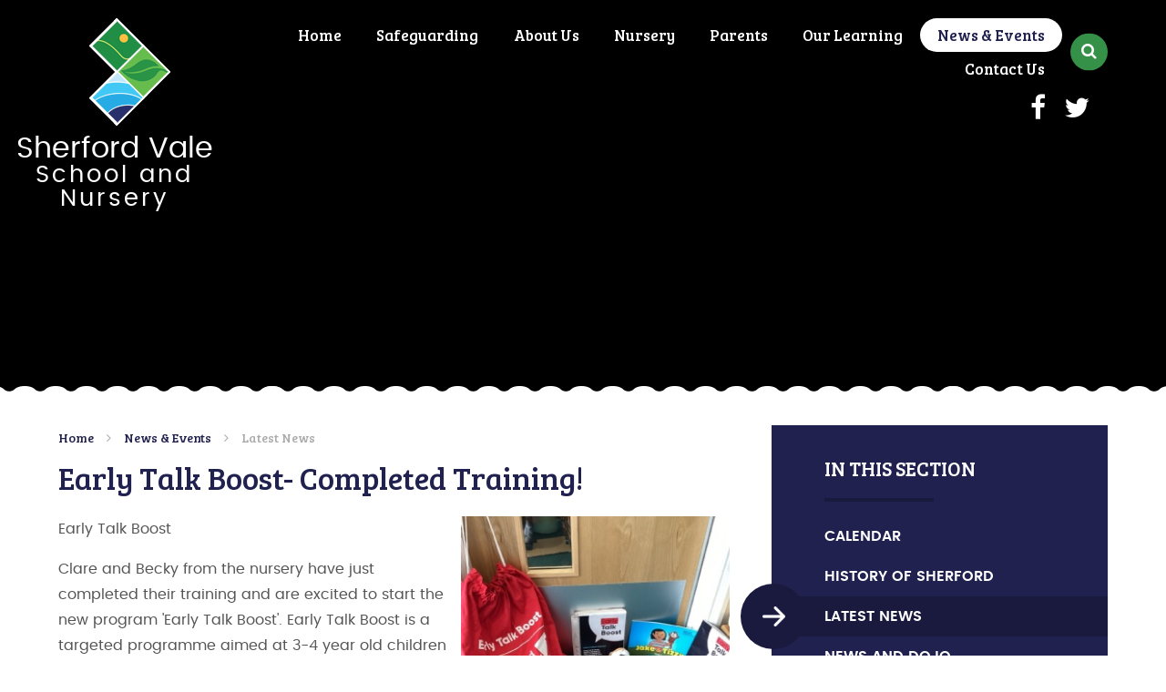

--- FILE ---
content_type: text/html
request_url: https://www.sherfordvaleschool.co.uk/news/?pid=3&nid=1&storyid=358
body_size: 52206
content:

<!DOCTYPE html>
<!--[if IE 7]><html class="no-ios no-js lte-ie9 lte-ie8 lte-ie7" lang="en" xml:lang="en"><![endif]-->
<!--[if IE 8]><html class="no-ios no-js lte-ie9 lte-ie8"  lang="en" xml:lang="en"><![endif]-->
<!--[if IE 9]><html class="no-ios no-js lte-ie9"  lang="en" xml:lang="en"><![endif]-->
<!--[if !IE]><!--> <html class="no-ios no-js"  lang="en" xml:lang="en"><!--<![endif]-->
	<head>
		<meta http-equiv="X-UA-Compatible" content="IE=edge" />
		<meta http-equiv="content-type" content="text/html; charset=utf-8"/>
		
		<link rel="canonical" href="https://www.sherfordvaleschool.co.uk/news/?pid=3&amp;nid=1&amp;storyid=358">
		<link rel="stylesheet" integrity="sha512-+L4yy6FRcDGbXJ9mPG8MT/3UCDzwR9gPeyFNMCtInsol++5m3bk2bXWKdZjvybmohrAsn3Ua5x8gfLnbE1YkOg==" crossorigin="anonymous" referrerpolicy="no-referrer" media="screen" href="https://cdnjs.cloudflare.com/ajax/libs/font-awesome/4.5.0/css/font-awesome.min.css?cache=260112">
<!--[if IE 7]><link rel="stylesheet" media="screen" href="https://cdn.juniperwebsites.co.uk/_includes/font-awesome/4.2.0/css/font-awesome-ie7.min.css?cache=v4.6.56.3">
<![endif]-->
		<title>Sherford Vale School and Nursery - Early Talk Boost- Completed Training!</title>
		
<!--[if IE]>
<script>
console = {log:function(){return;}};
</script>
<![endif]-->

<script>
	var boolItemEditDisabled;
	var boolLanguageMode, boolLanguageEditOriginal;
	var boolViewingConnect;
	var boolConnectDashboard;
	var displayRegions = [];
	var intNewFileCount = 0;
	strItemType = "news story";
	strSubItemType = "News Story";

	var featureSupport = {
		tagging: false,
		eventTagging: false
	};
	var boolLoggedIn = false;
boolAdminMode = false;
	var boolSuperUser = false;
strCookieBarStyle = 'bar';
	intParentPageID = "3";
	intCurrentItemID = 358;
	intCurrentCatID = 1;
boolIsHomePage = false;
	boolItemEditDisabled = true;
	boolLanguageEditOriginal=true;
	strCurrentLanguage='en-gb';	strFileAttachmentsUploadLocation = 'bottom';	boolViewingConnect = false;	boolConnectDashboard = false;	var objEditorComponentList = {};

</script>

<script src="https://cdn.juniperwebsites.co.uk/admin/_includes/js/mutation_events.min.js?cache=v4.6.56.3"></script>
<script src="https://cdn.juniperwebsites.co.uk/admin/_includes/js/jquery/jquery.js?cache=v4.6.56.3"></script>
<script src="https://cdn.juniperwebsites.co.uk/admin/_includes/js/jquery/jquery.prefilter.js?cache=v4.6.56.3"></script>
<script src="https://cdn.juniperwebsites.co.uk/admin/_includes/js/jquery/jquery.query.js?cache=v4.6.56.3"></script>
<script src="https://cdn.juniperwebsites.co.uk/admin/_includes/js/jquery/js.cookie.js?cache=v4.6.56.3"></script>
<script src="/_includes/editor/template-javascript.asp?cache=260112"></script>
<script src="/admin/_includes/js/functions/minified/functions.login.new.asp?cache=260112"></script>

  <script>

  </script>
<link href="https://www.sherfordvaleschool.co.uk/feeds/news.asp?nid=1&amp;pid=358&lang=en" rel="alternate" type="application/rss+xml" title="Sherford Vale School and Nursery - News Feed"><link href="https://www.sherfordvaleschool.co.uk/feeds/comments.asp?title=Early Talk Boost- Completed Training!&amp;storyid=358&amp;nid=1&amp;item=news&amp;pid=3&lang=en" rel="alternate" type="application/rss+xml" title="Sherford Vale School and Nursery - Early Talk Boost- Completed Training! - Blog Post Comments"><link rel="stylesheet" media="screen" href="/_site/css/main.css?cache=260112">


	<meta name="mobile-web-app-capable" content="yes">
	<meta name="apple-mobile-web-app-capable" content="yes">
	<meta name="viewport" content="width=device-width, initial-scale=1, minimum-scale=1, maximum-scale=1">

	<link rel="author" href="/humans.txt">
	<link rel="icon" href="/_site/images/favicons/favicon.ico">
	<link rel="apple-touch-icon" href="/_site/images/favicons/favicon.png">
	<link href='https://fonts.googleapis.com/css?family=Open+Sans:400,400italic,700,700italic' rel='stylesheet' type='text/css'>


	<link rel="stylesheet" href="/_site/css/print.css" type="text/css" media="print">

	<script type="text/javascript">
	var iOS = ( navigator.userAgent.match(/(iPad|iPhone|iPod)/g) ? true : false );
	if (iOS) { $('html').removeClass('no-ios').addClass('ios'); }
	</script>
<link rel="stylesheet" media="screen" href="https://cdn.juniperwebsites.co.uk/_includes/css/content-blocks.css?cache=v4.6.56.3">
<link rel="stylesheet" media="screen" href="/_includes/css/cookie-colour.asp?cache=260112">
<link rel="stylesheet" media="screen" href="https://cdn.juniperwebsites.co.uk/_includes/css/cookies.css?cache=v4.6.56.3">
<link rel="stylesheet" media="screen" href="https://cdn.juniperwebsites.co.uk/_includes/css/cookies.advanced.css?cache=v4.6.56.3">
<link rel="stylesheet" media="screen" href="/_site/css/news.css?cache=260112">
<link rel="stylesheet" media="screen" href="https://cdn.juniperwebsites.co.uk/_includes/css/overlord.css?cache=v4.6.56.3">
<link rel="stylesheet" media="screen" href="https://cdn.juniperwebsites.co.uk/_includes/css/templates.css?cache=v4.6.56.3">
<link rel="stylesheet" media="screen" href="/_site/css/attachments.css?cache=260112">
<link rel="stylesheet" media="screen" href="/_site/css/templates.css?cache=260112">
<style>#print_me { display: none;}</style><script src="https://cdn.juniperwebsites.co.uk/admin/_includes/js/modernizr.js?cache=v4.6.56.3"></script>
<script integrity="sha256-oTyWrNiP6Qftu4vs2g0RPCKr3g1a6QTlITNgoebxRc4=" crossorigin="anonymous" referrerpolicy="no-referrer" src="https://code.jquery.com/ui/1.10.4/jquery-ui.min.js?cache=260112"></script>
<script src="https://cdn.juniperwebsites.co.uk/admin/_includes/js/jquery/jquery.ui.timepicker.min.js?cache=v4.6.56.3"></script>
<link rel="stylesheet" media="screen" href="https://cdn.juniperwebsites.co.uk/admin/_includes/css/jquery.ui.timepicker.css?cache=v4.6.56.3">
<script src="https://cdn.juniperwebsites.co.uk/admin/_includes/js/jquery/jquery-ui.touch-punch.min.js?cache=v4.6.56.3"></script>
<link rel="stylesheet" media="screen" href="https://cdn.juniperwebsites.co.uk/admin/_includes/css/jquery-ui.css?cache=v4.6.56.3">
<script src="https://cdn.juniperwebsites.co.uk/_includes/js/swfobject.js?cache=v4.6.56.3"></script>

        <meta property="og:site_name" content="Sherford Vale School and Nursery" />
        <meta property="og:title" content="Early Talk Boost- Completed Training!" />
        <meta property="og:image" content="https://www.sherfordvaleschool.co.uk/_site/data/images/news/358/Early%20Talk%20Boost%20.jpeg" />
        <meta property="og:type" content="website" />
        <meta property="twitter:card" content="summary" />
</head>


    <body>


<div id="print_me"></div>
<div class="mason mason--inner">

	<section class="access">
		<a class="access__anchor" name="header"></a>
		<a class="access__link" href="#content">Skip to content &darr;</a>
	</section>
	
	<header class="header">
		<div class="header__title">
			<a href="/" class="header__link">
				<img src="/_site/images/design/logo.png" alt="Sherford Vale School and Nursery"/>
			</a>
			<h1>Sherford Vale<span>School and Nursery</span></h1>
		</div>
		<button class="menu__btn" data-toggle=".mason--menu">			
            <span class="menu__btn__text menu__btn__text--open">Menu</span>
            <span class="menu__btn__text menu__btn__text--close">Close</span>	
            <div class="menu__btn__icon"></div>		
        </button>
        <section class="menu">
            <nav class="menu__sidebar">
                <ul class="menu__sidebar__list"><li class="menu__sidebar__list__item menu__sidebar__list__item--page_1"><a class="menu__sidebar__list__item__link" id="page_1" href="/"><span>Home</span></a><button class="menu__sidebar__list__item__button" data-tab=".menu__sidebar__list__item--page_1--expand"><i class="menu__sidebar__list__item__button__icon fa fa-angle-down"></i></button></li><li class="menu__sidebar__list__item menu__sidebar__list__item--page_14 menu__sidebar__list__item--subitems"><a class="menu__sidebar__list__item__link" id="page_14" href="/page/?title=Safeguarding&amp;pid=14"><span>Safeguarding</span></a><button class="menu__sidebar__list__item__button" data-tab=".menu__sidebar__list__item--page_14--expand"><i class="menu__sidebar__list__item__button__icon fa fa-angle-down"></i></button><ul class="menu__sidebar__list__item__sub"><li class="menu__sidebar__list__item menu__sidebar__list__item--page_86"><a class="menu__sidebar__list__item__link" id="page_86" href="/page/?title=Operation+Encompass&amp;pid=86"><span>Operation Encompass</span></a><button class="menu__sidebar__list__item__button" data-tab=".menu__sidebar__list__item--page_86--expand"><i class="menu__sidebar__list__item__button__icon fa fa-angle-down"></i></button></li><li class="menu__sidebar__list__item menu__sidebar__list__item--form_53"><a class="menu__sidebar__list__item__link" id="form_53" href="/form/?pid=14&amp;form=53"><span>Contact the Safeguarding Team</span></a><button class="menu__sidebar__list__item__button" data-tab=".menu__sidebar__list__item--form_53--expand"><i class="menu__sidebar__list__item__button__icon fa fa-angle-down"></i></button></li><li class="menu__sidebar__list__item menu__sidebar__list__item--page_608"><a class="menu__sidebar__list__item__link" id="page_608" href="/page/?title=Concerns+and+awareness&amp;pid=608"><span>Concerns and awareness</span></a><button class="menu__sidebar__list__item__button" data-tab=".menu__sidebar__list__item--page_608--expand"><i class="menu__sidebar__list__item__button__icon fa fa-angle-down"></i></button></li><li class="menu__sidebar__list__item menu__sidebar__list__item--page_609"><a class="menu__sidebar__list__item__link" id="page_609" href="/page/?title=The+DSL+has+been+informed%2C+what+happens+next%3F&amp;pid=609"><span>The DSL has been informed, what happens next?</span></a><button class="menu__sidebar__list__item__button" data-tab=".menu__sidebar__list__item--page_609--expand"><i class="menu__sidebar__list__item__button__icon fa fa-angle-down"></i></button></li><li class="menu__sidebar__list__item menu__sidebar__list__item--page_610"><a class="menu__sidebar__list__item__link" id="page_610" href="/page/?title=Summary&amp;pid=610"><span>Summary</span></a><button class="menu__sidebar__list__item__button" data-tab=".menu__sidebar__list__item--page_610--expand"><i class="menu__sidebar__list__item__button__icon fa fa-angle-down"></i></button></li><li class="menu__sidebar__list__item menu__sidebar__list__item--page_427"><a class="menu__sidebar__list__item__link" id="page_427" href="/page/?title=Early+Help&amp;pid=427"><span>Early Help</span></a><button class="menu__sidebar__list__item__button" data-tab=".menu__sidebar__list__item--page_427--expand"><i class="menu__sidebar__list__item__button__icon fa fa-angle-down"></i></button></li><li class="menu__sidebar__list__item menu__sidebar__list__item--page_420"><a class="menu__sidebar__list__item__link" id="page_420" href="/page/?title=Prevent+Duty&amp;pid=420"><span>Prevent Duty</span></a><button class="menu__sidebar__list__item__button" data-tab=".menu__sidebar__list__item--page_420--expand"><i class="menu__sidebar__list__item__button__icon fa fa-angle-down"></i></button></li><li class="menu__sidebar__list__item menu__sidebar__list__item--page_611"><a class="menu__sidebar__list__item__link" id="page_611" href="/page/?title=Parent+E%2DSafety+Guides&amp;pid=611"><span>Parent E-Safety Guides</span></a><button class="menu__sidebar__list__item__button" data-tab=".menu__sidebar__list__item--page_611--expand"><i class="menu__sidebar__list__item__button__icon fa fa-angle-down"></i></button></li><li class="menu__sidebar__list__item menu__sidebar__list__item--page_415"><a class="menu__sidebar__list__item__link" id="page_415" href="/page/?title=E%2DSafety&amp;pid=415"><span>E-Safety</span></a><button class="menu__sidebar__list__item__button" data-tab=".menu__sidebar__list__item--page_415--expand"><i class="menu__sidebar__list__item__button__icon fa fa-angle-down"></i></button></li><li class="menu__sidebar__list__item menu__sidebar__list__item--page_782"><a class="menu__sidebar__list__item__link" id="page_782" href="/page/?title=Anti%2DBullying+Strategy&amp;pid=782"><span>Anti-Bullying Strategy</span></a><button class="menu__sidebar__list__item__button" data-tab=".menu__sidebar__list__item--page_782--expand"><i class="menu__sidebar__list__item__button__icon fa fa-angle-down"></i></button></li></ul></li><li class="menu__sidebar__list__item menu__sidebar__list__item--page_6 menu__sidebar__list__item--subitems"><a class="menu__sidebar__list__item__link" id="page_6" href="/page/?title=About+Us&amp;pid=6"><span>About Us</span></a><button class="menu__sidebar__list__item__button" data-tab=".menu__sidebar__list__item--page_6--expand"><i class="menu__sidebar__list__item__button__icon fa fa-angle-down"></i></button><ul class="menu__sidebar__list__item__sub"><li class="menu__sidebar__list__item menu__sidebar__list__item--page_8"><a class="menu__sidebar__list__item__link" id="page_8" href="/page/?title=Admissions&amp;pid=8"><span>Admissions</span></a><button class="menu__sidebar__list__item__button" data-tab=".menu__sidebar__list__item--page_8--expand"><i class="menu__sidebar__list__item__button__icon fa fa-angle-down"></i></button></li><li class="menu__sidebar__list__item menu__sidebar__list__item--page_7"><a class="menu__sidebar__list__item__link" id="page_7" href="/page/?title=Aims+and+Vision&amp;pid=7"><span>Aims and Vision</span></a><button class="menu__sidebar__list__item__button" data-tab=".menu__sidebar__list__item--page_7--expand"><i class="menu__sidebar__list__item__button__icon fa fa-angle-down"></i></button></li><li class="menu__sidebar__list__item menu__sidebar__list__item--page_387"><a class="menu__sidebar__list__item__link" id="page_387" href="/page/?title=COVID&amp;pid=387"><span>COVID</span></a><button class="menu__sidebar__list__item__button" data-tab=".menu__sidebar__list__item--page_387--expand"><i class="menu__sidebar__list__item__button__icon fa fa-angle-down"></i></button></li><li class="menu__sidebar__list__item menu__sidebar__list__item--page_418"><a class="menu__sidebar__list__item__link" id="page_418" href="/page/?title=First+Aid+and+Medication&amp;pid=418"><span>First Aid and Medication</span></a><button class="menu__sidebar__list__item__button" data-tab=".menu__sidebar__list__item--page_418--expand"><i class="menu__sidebar__list__item__button__icon fa fa-angle-down"></i></button></li><li class="menu__sidebar__list__item menu__sidebar__list__item--linked_content_3"><a class="menu__sidebar__list__item__link" id="linked_content_3" href="/content/?pid=6&amp;contentid=3"><span>Governance</span></a><button class="menu__sidebar__list__item__button" data-tab=".menu__sidebar__list__item--linked_content_3--expand"><i class="menu__sidebar__list__item__button__icon fa fa-angle-down"></i></button></li><li class="menu__sidebar__list__item menu__sidebar__list__item--page_414"><a class="menu__sidebar__list__item__link" id="page_414" href="/page/?title=Mental+Health+%26amp%3B+Well%2Dbeing&amp;pid=414"><span>Mental Health &amp; Well-being</span></a><button class="menu__sidebar__list__item__button" data-tab=".menu__sidebar__list__item--page_414--expand"><i class="menu__sidebar__list__item__button__icon fa fa-angle-down"></i></button></li><li class="menu__sidebar__list__item menu__sidebar__list__item--page_21"><a class="menu__sidebar__list__item__link" id="page_21" href="/page/?title=Ofsted&amp;pid=21"><span>Ofsted</span></a><button class="menu__sidebar__list__item__button" data-tab=".menu__sidebar__list__item--page_21--expand"><i class="menu__sidebar__list__item__button__icon fa fa-angle-down"></i></button></li><li class="menu__sidebar__list__item menu__sidebar__list__item--page_74"><a class="menu__sidebar__list__item__link" id="page_74" href="/page/?title=Policies&amp;pid=74"><span>Policies</span></a><button class="menu__sidebar__list__item__button" data-tab=".menu__sidebar__list__item--page_74--expand"><i class="menu__sidebar__list__item__button__icon fa fa-angle-down"></i></button></li><li class="menu__sidebar__list__item menu__sidebar__list__item--page_44"><a class="menu__sidebar__list__item__link" id="page_44" href="/page/?title=Pupil+Premium&amp;pid=44"><span>Pupil Premium</span></a><button class="menu__sidebar__list__item__button" data-tab=".menu__sidebar__list__item--page_44--expand"><i class="menu__sidebar__list__item__button__icon fa fa-angle-down"></i></button></li><li class="menu__sidebar__list__item menu__sidebar__list__item--page_17"><a class="menu__sidebar__list__item__link" id="page_17" href="/page/?title=School+Data&amp;pid=17"><span>School Data</span></a><button class="menu__sidebar__list__item__button" data-tab=".menu__sidebar__list__item--page_17--expand"><i class="menu__sidebar__list__item__button__icon fa fa-angle-down"></i></button></li><li class="menu__sidebar__list__item menu__sidebar__list__item--page_661"><a class="menu__sidebar__list__item__link" id="page_661" href="/page/?title=School+Development+Plan%2F100+Day+Plan&amp;pid=661"><span>School Development Plan/100 Day Plan</span></a><button class="menu__sidebar__list__item__button" data-tab=".menu__sidebar__list__item--page_661--expand"><i class="menu__sidebar__list__item__button__icon fa fa-angle-down"></i></button></li><li class="menu__sidebar__list__item menu__sidebar__list__item--page_16"><a class="menu__sidebar__list__item__link" id="page_16" href="/page/?title=Special+Educational+Needs+and+Disabilities&amp;pid=16"><span>Special Educational Needs and Disabilities</span></a><button class="menu__sidebar__list__item__button" data-tab=".menu__sidebar__list__item--page_16--expand"><i class="menu__sidebar__list__item__button__icon fa fa-angle-down"></i></button></li><li class="menu__sidebar__list__item menu__sidebar__list__item--page_15"><a class="menu__sidebar__list__item__link" id="page_15" href="/page/?title=Sports+Funding&amp;pid=15"><span>Sports Funding</span></a><button class="menu__sidebar__list__item__button" data-tab=".menu__sidebar__list__item--page_15--expand"><i class="menu__sidebar__list__item__button__icon fa fa-angle-down"></i></button></li><li class="menu__sidebar__list__item menu__sidebar__list__item--page_13"><a class="menu__sidebar__list__item__link" id="page_13" href="/page/?title=Staff&amp;pid=13"><span>Staff</span></a><button class="menu__sidebar__list__item__button" data-tab=".menu__sidebar__list__item--page_13--expand"><i class="menu__sidebar__list__item__button__icon fa fa-angle-down"></i></button></li><li class="menu__sidebar__list__item menu__sidebar__list__item--page_52"><a class="menu__sidebar__list__item__link" id="page_52" href="/page/?title=Term+Dates&amp;pid=52"><span>Term Dates</span></a><button class="menu__sidebar__list__item__button" data-tab=".menu__sidebar__list__item--page_52--expand"><i class="menu__sidebar__list__item__button__icon fa fa-angle-down"></i></button></li></ul></li><li class="menu__sidebar__list__item menu__sidebar__list__item--page_9 menu__sidebar__list__item--subitems"><a class="menu__sidebar__list__item__link" id="page_9" href="/page/?title=Nursery&amp;pid=9"><span>Nursery</span></a><button class="menu__sidebar__list__item__button" data-tab=".menu__sidebar__list__item--page_9--expand"><i class="menu__sidebar__list__item__button__icon fa fa-angle-down"></i></button><ul class="menu__sidebar__list__item__sub"><li class="menu__sidebar__list__item menu__sidebar__list__item--page_63"><a class="menu__sidebar__list__item__link" id="page_63" href="/page/?title=Apply+for+a+nursery+place&amp;pid=63"><span>Apply for a nursery place</span></a><button class="menu__sidebar__list__item__button" data-tab=".menu__sidebar__list__item--page_63--expand"><i class="menu__sidebar__list__item__button__icon fa fa-angle-down"></i></button></li><li class="menu__sidebar__list__item menu__sidebar__list__item--photo_gallery_1015"><a class="menu__sidebar__list__item__link" id="photo_gallery_1015" href="/gallery/?pid=9&amp;gcatid=1015"><span>Nursery gallery</span></a><button class="menu__sidebar__list__item__button" data-tab=".menu__sidebar__list__item--photo_gallery_1015--expand"><i class="menu__sidebar__list__item__button__icon fa fa-angle-down"></i></button></li></ul></li><li class="menu__sidebar__list__item menu__sidebar__list__item--page_11 menu__sidebar__list__item--subitems"><a class="menu__sidebar__list__item__link" id="page_11" href="/page/?title=Parents&amp;pid=11"><span>Parents</span></a><button class="menu__sidebar__list__item__button" data-tab=".menu__sidebar__list__item--page_11--expand"><i class="menu__sidebar__list__item__button__icon fa fa-angle-down"></i></button><ul class="menu__sidebar__list__item__sub"><li class="menu__sidebar__list__item menu__sidebar__list__item--page_90"><a class="menu__sidebar__list__item__link" id="page_90" href="/page/?title=Attendance+%2F+Absence&amp;pid=90"><span>Attendance / Absence</span></a><button class="menu__sidebar__list__item__button" data-tab=".menu__sidebar__list__item--page_90--expand"><i class="menu__sidebar__list__item__button__icon fa fa-angle-down"></i></button></li><li class="menu__sidebar__list__item menu__sidebar__list__item--page_207"><a class="menu__sidebar__list__item__link" id="page_207" href="/page/?title=Awards+and+Celebrations&amp;pid=207"><span>Awards and Celebrations</span></a><button class="menu__sidebar__list__item__button" data-tab=".menu__sidebar__list__item--page_207--expand"><i class="menu__sidebar__list__item__button__icon fa fa-angle-down"></i></button></li><li class="menu__sidebar__list__item menu__sidebar__list__item--page_38"><a class="menu__sidebar__list__item__link" id="page_38" href="/page/?title=Breakfast+and+After+School+Club&amp;pid=38"><span>Breakfast and After School Club</span></a><button class="menu__sidebar__list__item__button" data-tab=".menu__sidebar__list__item--page_38--expand"><i class="menu__sidebar__list__item__button__icon fa fa-angle-down"></i></button></li><li class="menu__sidebar__list__item menu__sidebar__list__item--page_91"><a class="menu__sidebar__list__item__link" id="page_91" href="/page/?title=Extra+Curricular+After+%2D+School+Clubs&amp;pid=91"><span>Extra Curricular After - School Clubs</span></a><button class="menu__sidebar__list__item__button" data-tab=".menu__sidebar__list__item--page_91--expand"><i class="menu__sidebar__list__item__button__icon fa fa-angle-down"></i></button></li><li class="menu__sidebar__list__item menu__sidebar__list__item--page_703"><a class="menu__sidebar__list__item__link" id="page_703" href="/page/?title=Family+Support+Advisor&amp;pid=703"><span>Family Support Advisor</span></a><button class="menu__sidebar__list__item__button" data-tab=".menu__sidebar__list__item--page_703--expand"><i class="menu__sidebar__list__item__button__icon fa fa-angle-down"></i></button></li><li class="menu__sidebar__list__item menu__sidebar__list__item--page_36"><a class="menu__sidebar__list__item__link" id="page_36" href="/page/?title=Food+in+school+and+School+Menu&amp;pid=36"><span>Food in school and School Menu</span></a><button class="menu__sidebar__list__item__button" data-tab=".menu__sidebar__list__item--page_36--expand"><i class="menu__sidebar__list__item__button__icon fa fa-angle-down"></i></button></li><li class="menu__sidebar__list__item menu__sidebar__list__item--page_77"><a class="menu__sidebar__list__item__link" id="page_77" href="/page/?title=Forms&amp;pid=77"><span>Forms</span></a><button class="menu__sidebar__list__item__button" data-tab=".menu__sidebar__list__item--page_77--expand"><i class="menu__sidebar__list__item__button__icon fa fa-angle-down"></i></button></li><li class="menu__sidebar__list__item menu__sidebar__list__item--page_40"><a class="menu__sidebar__list__item__link" id="page_40" href="/page/?title=Friends+of+Sherford+Vale+%28Parent+Teacher+Association%29&amp;pid=40"><span>Friends of Sherford Vale (Parent Teacher Association)</span></a><button class="menu__sidebar__list__item__button" data-tab=".menu__sidebar__list__item--page_40--expand"><i class="menu__sidebar__list__item__button__icon fa fa-angle-down"></i></button></li><li class="menu__sidebar__list__item menu__sidebar__list__item--page_424"><a class="menu__sidebar__list__item__link" id="page_424" href="/page/?title=Parent+Partnership&amp;pid=424"><span>Parent Partnership</span></a><button class="menu__sidebar__list__item__button" data-tab=".menu__sidebar__list__item--page_424--expand"><i class="menu__sidebar__list__item__button__icon fa fa-angle-down"></i></button></li><li class="menu__sidebar__list__item menu__sidebar__list__item--page_37"><a class="menu__sidebar__list__item__link" id="page_37" href="/page/?title=School+Uniform&amp;pid=37"><span>School Uniform</span></a><button class="menu__sidebar__list__item__button" data-tab=".menu__sidebar__list__item--page_37--expand"><i class="menu__sidebar__list__item__button__icon fa fa-angle-down"></i></button></li><li class="menu__sidebar__list__item menu__sidebar__list__item--page_423"><a class="menu__sidebar__list__item__link" id="page_423" href="/page/?title=Snow+%26amp%3B+Adverse+Weather&amp;pid=423"><span>Snow &amp; Adverse Weather</span></a><button class="menu__sidebar__list__item__button" data-tab=".menu__sidebar__list__item--page_423--expand"><i class="menu__sidebar__list__item__button__icon fa fa-angle-down"></i></button></li><li class="menu__sidebar__list__item menu__sidebar__list__item--page_801"><a class="menu__sidebar__list__item__link" id="page_801" href="/page/?title=Free+KS2+learning+and+11%2B+preparation&amp;pid=801"><span>Free KS2 learning and 11+ preparation</span></a><button class="menu__sidebar__list__item__button" data-tab=".menu__sidebar__list__item--page_801--expand"><i class="menu__sidebar__list__item__button__icon fa fa-angle-down"></i></button></li><li class="menu__sidebar__list__item menu__sidebar__list__item--page_726"><a class="menu__sidebar__list__item__link" id="page_726" href="/page/?title=Guidance+for+Parents+taking+Photos+or+Videos&amp;pid=726"><span>Guidance for Parents taking Photos or Videos</span></a><button class="menu__sidebar__list__item__button" data-tab=".menu__sidebar__list__item--page_726--expand"><i class="menu__sidebar__list__item__button__icon fa fa-angle-down"></i></button></li><li class="menu__sidebar__list__item menu__sidebar__list__item--page_764"><a class="menu__sidebar__list__item__link" id="page_764" href="/page/?title=Mistaken+Advice+on+Nits%21&amp;pid=764"><span>Mistaken Advice on Nits!</span></a><button class="menu__sidebar__list__item__button" data-tab=".menu__sidebar__list__item--page_764--expand"><i class="menu__sidebar__list__item__button__icon fa fa-angle-down"></i></button></li></ul></li><li class="menu__sidebar__list__item menu__sidebar__list__item--page_10 menu__sidebar__list__item--subitems"><a class="menu__sidebar__list__item__link" id="page_10" href="/page/?title=Our+Learning&amp;pid=10"><span>Our Learning</span></a><button class="menu__sidebar__list__item__button" data-tab=".menu__sidebar__list__item--page_10--expand"><i class="menu__sidebar__list__item__button__icon fa fa-angle-down"></i></button><ul class="menu__sidebar__list__item__sub"><li class="menu__sidebar__list__item menu__sidebar__list__item--page_80"><a class="menu__sidebar__list__item__link" id="page_80" href="/page/?title=Our+Class+Pages&amp;pid=80"><span>Our Class Pages</span></a><button class="menu__sidebar__list__item__button" data-tab=".menu__sidebar__list__item--page_80--expand"><i class="menu__sidebar__list__item__button__icon fa fa-angle-down"></i></button></li><li class="menu__sidebar__list__item menu__sidebar__list__item--page_641"><a class="menu__sidebar__list__item__link" id="page_641" href="/page/?title=Curriculum&amp;pid=641"><span>Curriculum</span></a><button class="menu__sidebar__list__item__button" data-tab=".menu__sidebar__list__item--page_641--expand"><i class="menu__sidebar__list__item__button__icon fa fa-angle-down"></i></button></li><li class="menu__sidebar__list__item menu__sidebar__list__item--page_800"><a class="menu__sidebar__list__item__link" id="page_800" href="/page/?title=Free+11%2B+prep+and+KS2+learning&amp;pid=800"><span>Free 11+ prep and KS2 learning</span></a><button class="menu__sidebar__list__item__button" data-tab=".menu__sidebar__list__item--page_800--expand"><i class="menu__sidebar__list__item__button__icon fa fa-angle-down"></i></button></li><li class="menu__sidebar__list__item menu__sidebar__list__item--page_643"><a class="menu__sidebar__list__item__link" id="page_643" href="/page/?title=Pupil+Ambassadors&amp;pid=643"><span>Pupil Ambassadors</span></a><button class="menu__sidebar__list__item__button" data-tab=".menu__sidebar__list__item--page_643--expand"><i class="menu__sidebar__list__item__button__icon fa fa-angle-down"></i></button></li><li class="menu__sidebar__list__item menu__sidebar__list__item--photo_gallery_1099"><a class="menu__sidebar__list__item__link" id="photo_gallery_1099" href="/gallery/?pid=10&amp;gcatid=1099"><span>Whole School Gallery</span></a><button class="menu__sidebar__list__item__button" data-tab=".menu__sidebar__list__item--photo_gallery_1099--expand"><i class="menu__sidebar__list__item__button__icon fa fa-angle-down"></i></button></li></ul></li><li class="menu__sidebar__list__item menu__sidebar__list__item--page_3 menu__sidebar__list__item--subitems menu__sidebar__list__item--selected"><a class="menu__sidebar__list__item__link" id="page_3" href="/page/?title=News+%26amp%3B+Events&amp;pid=3"><span>News &amp; Events</span></a><button class="menu__sidebar__list__item__button" data-tab=".menu__sidebar__list__item--page_3--expand"><i class="menu__sidebar__list__item__button__icon fa fa-angle-down"></i></button><ul class="menu__sidebar__list__item__sub"><li class="menu__sidebar__list__item menu__sidebar__list__item--url_1"><a class="menu__sidebar__list__item__link" id="url_1" href="/calendar/?calid=1,2,3,4,5&amp;pid=3&amp;viewid=1"><span>Calendar</span></a><button class="menu__sidebar__list__item__button" data-tab=".menu__sidebar__list__item--url_1--expand"><i class="menu__sidebar__list__item__button__icon fa fa-angle-down"></i></button></li><li class="menu__sidebar__list__item menu__sidebar__list__item--page_267"><a class="menu__sidebar__list__item__link" id="page_267" href="/page/?title=History+of+Sherford&amp;pid=267"><span>History of Sherford</span></a><button class="menu__sidebar__list__item__button" data-tab=".menu__sidebar__list__item--page_267--expand"><i class="menu__sidebar__list__item__button__icon fa fa-angle-down"></i></button></li><li class="menu__sidebar__list__item menu__sidebar__list__item--news_category_1 menu__sidebar__list__item--selected"><a class="menu__sidebar__list__item__link" id="news_category_1" href="/news/?pid=3&amp;nid=1"><span>Latest News</span></a><button class="menu__sidebar__list__item__button" data-tab=".menu__sidebar__list__item--news_category_1--expand"><i class="menu__sidebar__list__item__button__icon fa fa-angle-down"></i></button></li><li class="menu__sidebar__list__item menu__sidebar__list__item--page_78"><a class="menu__sidebar__list__item__link" id="page_78" href="/page/?title=News+and+Dojo&amp;pid=78"><span>News and Dojo</span></a><button class="menu__sidebar__list__item__button" data-tab=".menu__sidebar__list__item--page_78--expand"><i class="menu__sidebar__list__item__button__icon fa fa-angle-down"></i></button></li><li class="menu__sidebar__list__item menu__sidebar__list__item--news_category_11"><a class="menu__sidebar__list__item__link" id="news_category_11" href="/news/?pid=3&amp;nid=11"><span>Vacancies</span></a><button class="menu__sidebar__list__item__button" data-tab=".menu__sidebar__list__item--news_category_11--expand"><i class="menu__sidebar__list__item__button__icon fa fa-angle-down"></i></button></li></ul></li><li class="menu__sidebar__list__item menu__sidebar__list__item--page_2"><a class="menu__sidebar__list__item__link" id="page_2" href="/page/?title=Contact+Us&amp;pid=2"><span>Contact Us</span></a><button class="menu__sidebar__list__item__button" data-tab=".menu__sidebar__list__item--page_2--expand"><i class="menu__sidebar__list__item__button__icon fa fa-angle-down"></i></button></li></ul>
                <div class="menu__search">
                    <a href="#" class="menu__search__toggle"><i class="fa fa-search"></i></a>
                    <form class="menu__search__form" method="post" action="/search/default.asp?pid=0">
                        <input class="menu__search__input" type="text" name="searchValue" placeholder="Search...">
                        <button class="menu__search__submit" name="Search" id="searchWeb"><i class="fa fa-search"></i></button>
                    </form>
                </div>
		
				<div class="social_media_icons"><a href="https://www.facebook.com/Sherford-Vale-School-871450353024326" target="_blank"><i class="fa fa-facebook"></i></a><a href="https://twitter.com/SherfordVale" target="_blank"><i class="fa fa-twitter"></i></a></di>
				
            </nav>
        </section>
	</header>

	

	<section class="hero">

		<ul class="hero__slideshow" data-parallax="top: 0.4px;"><li class="hero__slideshow__item"><img src="/_site/data/files/images/slideshow/1ADB5F2D462274E95D2FC6FC0757D8BA.jpg" data-fill=".hero__slideshow" /></li><li class="hero__slideshow__item"><img src="/_site/data/files/images/slideshow/4682645D589D321BB5B45A2DDC04B228.jpg" data-fill=".hero__slideshow" /></li><li class="hero__slideshow__item"><img src="/_site/data/files/images/slideshow/51A8D4CD875E1AC2882D4E213A04A0C5.jpg" data-fill=".hero__slideshow" /></li><li class="hero__slideshow__item"><img src="/_site/data/files/images/slideshow/51B02102B4D6EF81E07F841EF436B5CE.jpg" data-fill=".hero__slideshow" /></li><li class="hero__slideshow__item"><img src="/_site/data/files/images/slideshow/5B95F15E4D99963A25FE204FB127BF61.jpg" data-fill=".hero__slideshow" /></li><li class="hero__slideshow__item"><img src="/_site/data/files/images/slideshow/88C7DF85D8F439EA6160FD23B5209645.jpg" data-fill=".hero__slideshow" /></li><li class="hero__slideshow__item"><img src="/_site/data/files/images/slideshow/91D1D9DE42C77C3CFF203455A9E5F719.jpg" data-fill=".hero__slideshow" /></li><li class="hero__slideshow__item"><img src="/_site/data/files/images/slideshow/A678D59075DF663945B34798F663B1FC.JPG" data-fill=".hero__slideshow" /></li><li class="hero__slideshow__item"><img src="/_site/data/files/images/slideshow/C585303C05860880B486E7DC1A02BB82.jpg" data-fill=".hero__slideshow" /></li><li class="hero__slideshow__item"><img src="/_site/data/files/images/slideshow/FC58B772BEB17DC0832D09D7F5919D23.jpg" data-fill=".hero__slideshow" /></li></ul>
		
		<div class="hero__content">
			<h1 class="hero__content__title">Sherford Vale<span>School and Nursery</span></h1>
		</div>

		<div class="hero__border"></div>
		
		

	</section>

    
	<main class="main">
	    <div class="main__inner">
            <div class="content content--news_story"><ul class="content__path"><li class="content__path__item content__path__item--page_1"><a class="content__path__item__link" id="page_1" href="/">Home</a><span class="content__path__item__sep"><i class="fa fa-angle-right"></i></span></li><li class="content__path__item content__path__item--page_3 content__path__item--selected"><a class="content__path__item__link" id="page_3" href="/page/?title=News+%26amp%3B+Events&amp;pid=3">News &amp; Events</a><span class="content__path__item__sep"><i class="fa fa-angle-right"></i></span></li><li class="content__path__item content__path__item--news_category_1 content__path__item--selected"><a class="content__path__item__link" id="news_category_1" href="/news/?pid=3&amp;nid=1">Latest News</a><span class="content__path__item__sep"><i class="fa fa-angle-right"></i></span></li></ul><h1 class="content__title" id="itemTitle">Early Talk Boost- Completed Training!</h1>
                <a class="content__anchor" name="content"></a>
                <div class="content__region"><div class="content__news__img"><img style="width: 100%; height: auto;" src="/_site/data/images/news/358/main-Early Talk Boost .jpeg" alt=""/></div><div class="content__news__intro"><p>Early Talk Boost</p>
</div><div class="content__news__main"><p>Clare and Becky from the nursery have just completed their training and are excited to start the new program &#39;Early Talk Boost&#39;.&nbsp;Early Talk Boost is a targeted programme aimed at 3-4 year old children who need help with talking and understanding words, helping to boost their language skills to narrow the gap between them and their peers.</p>

<p>We have all our resources ready and can&#39;t wait to start the journey next term! Watch this space.</p>

<p>&nbsp;</p>
</div></div><div class="content__share"><ul class="content__share__list"><li class="content__share__list__icon content__share__list__icon--email hex--email"><a href="mailto:?subject=Early%20Talk%20Boost%2D%20Completed%20Training%21&amp;body=http%3A%2F%2Fwww%2Esherfordvaleschool%2Eco%2Euk%2Fnews%2F%3Fpid%3D3%26nid%3D1%26storyid%3D358" target="_blank"><i class="fa fa-envelope-o"></i></a></li><li class="content__share__list__icon content__share__list__icon--facebook hex--facebook"><a href="https://www.facebook.com/sharer.php?u=http%3A%2F%2Fwww%2Esherfordvaleschool%2Eco%2Euk%2Fnews%2F%3Fpid%3D3%26nid%3D1%26storyid%3D358" target="_blank"><i class="fa fa-facebook-square"></i></a></li><li class="content__share__list__icon content__share__list__icon--x hex--x"><a href="https://x.com/intent/post?url=http%3A%2F%2Fwww%2Esherfordvaleschool%2Eco%2Euk%2Fnews%2F%3Fpid%3D3%26nid%3D1%26storyid%3D358" target="_blank"><svg aria-hidden='true' role='img' xmlns='http://www.w3.org/2000/svg' viewBox='0 0 512 512'><path fill='currentColor' d='M389.2 48h70.6L305.6 224.2 487 464H345L233.7 318.6 106.5 464H35.8L200.7 275.5 26.8 48H172.4L272.9 180.9 389.2 48zM364.4 421.8h39.1L151.1 88h-42L364.4 421.8z'/></svg></a></li><li class="content__share__list__icon content__share__list__icon--google hex--google"><a href="https://plus.google.com/share?url=http%3A%2F%2Fwww%2Esherfordvaleschool%2Eco%2Euk%2Fnews%2F%3Fpid%3D3%26nid%3D1%26storyid%3D358" target="_blank"><i class="fa fa-google-plus-square"></i></a></li><li class="content__share__list__icon content__share__list__icon--linkedin hex--linkedin"><a href="https://www.linkedin.com/shareArticle?mini=true&url=http%3A%2F%2Fwww%2Esherfordvaleschool%2Eco%2Euk%2Fnews%2F%3Fpid%3D3%26nid%3D1%26storyid%3D358&title=Early%20Talk%20Boost%2D%20Completed%20Training%21" target="_blank"><i class="fa fa-linkedin-square"></i></a></li></ul>
<script>
	function loadmore(ele, event) {
		event.preventDefault();
		$.ajax({
			url: $(ele).attr('href'),
			dataType: "JSON",

			success: function(data) {
				$('.content__news__list').append(data.newsStories);
				if (data.moreLink) {
					$(ele).replaceWith(data.moreLink.replace(/&amp;/g, '&'));
				} else {
					$(ele).remove();
				}
			}
		});
	}
</script>
                </div>
                			
            </div>

            <nav class="subnav">
                <a class="subnav__anchor" name="subnav"></a>
                <h2 class="subnav__title">In this section</h2>
                <ul class="subnav__list"><li class="subnav__list__item subnav__list__item--url_1"><a class="subnav__list__item__link" id="url_1" href="/calendar/?calid=1,2,3,4,5&amp;pid=3&amp;viewid=1">Calendar</a></li><li class="subnav__list__item subnav__list__item--page_267"><a class="subnav__list__item__link" id="page_267" href="/page/?title=History+of+Sherford&amp;pid=267">History of Sherford</a></li><li class="subnav__list__item subnav__list__item--news_category_1 subnav__list__item--selected"><a class="subnav__list__item__link" id="news_category_1" href="/news/?pid=3&amp;nid=1">Latest News</a></li><li class="subnav__list__item subnav__list__item--page_78"><a class="subnav__list__item__link" id="page_78" href="/page/?title=News+and+Dojo&amp;pid=78">News and Dojo</a></li><li class="subnav__list__item subnav__list__item--news_category_11"><a class="subnav__list__item__link" id="news_category_11" href="/news/?pid=3&amp;nid=11">Vacancies</a></li></ul>
            </nav>
        </div>
	</main>
	
	<footer class="footer">
		<a class="footer__back" data-scroll="#header" href="#header" name="footer"></a>
		<div class="footer__legal">
		    <p>&copy; 2026&nbsp;Sherford Vale School and Nursery</p>
		    <p>School Website Design by <a rel="nofollow" target="_blank" href="https://websites.junipereducation.org/"> e4education</a></p>
		    <p><a href="https://www.sherfordvaleschool.co.uk/accessibility.asp?level=high-vis&amp;item=news_story_358" title="This link will display the current page in high visibility mode, suitable for screen reader software">High Visibility Version</a></p>
		    <p><a href="/sitemap/?pid=0">Sitemap</a></p>
		    <div class="footer__logo">
                <a href="//www.westst.org.uk/" target="_blank">
                    <img src="/_site/images/design/wcs_logo.png" alt="West Country Schools Trust">
					 <div class="social_media_icons"><a href="https://www.facebook.com/Sherford-Vale-School-871450353024326" target="_blank"><i class="fa fa-facebook"></i></a><a href="https://twitter.com/SherfordVale" target="_blank"><i class="fa fa-twitter"></i></a></di>
					
                </a>
            </div>
		</div>
	</footer>
</div>

<!-- JS -->

<script type="text/javascript" src="/_includes/js/mason.js"></script>

<script type="text/javascript" src="/_site/js/jquery.cycle2.min.js"></script> <!-- remove if not used -->
<script type="text/javascript" src="/_site/js/jquery.iosslider.min.js"></script> <!-- remove if not used -->
<script type="text/javascript" src="/_site/js/owl.carousel.min.js"></script>

<script type="text/javascript">

$(document).ready(function() {

	$('ul.hero__slideshow').cycle({
		speed: 1000,
		timeout: 8000,
		slides: '> li.hero__slideshow__item'
	});
    
    // search
    $('.menu__search__toggle').on('click', function(e) {
        e.preventDefault();
        $('.mason').toggleClass('mason--search');
        $(this).children('i').toggleClass('fa-search fa-times');
    });

	// accordion
	 $('.accordion__title').on('click', function(){
		var $this = $(this);
		if ($this.hasClass('open')){
			$this.removeClass('open');
		} else {
			$('.accordion__title').removeClass('open');
			$this.addClass('open');
		}
		$('.accordion__container').slideUp();
		if ($this.hasClass('open')){
			$this.next('.accordion__container').slideDown();
		} else {
			$this.next('.accordion__container').slideUp();
		}
	});
    
    function changeAtPoint(e, offset, change){
	    var top = $(window).scrollTop();
	    var eDist = $(e).offset().top;
	    $('.mason').toggleClass(change, (top >= eDist - offset)); //add a class to the element with the mason class
	}

	$(window).on('scroll', function() {
		
	    changeAtPoint('.main', 350, 'header__fixed');
		
    });
        
    function newsGrouping(item, count, group){
        var li = $(item);
        for(var i = 0; i < li.length; i+=count) {
            li.slice(i, i+count).wrapAll(group).stop();
        }
    }

    function isOnScreen(e, offset) {
	    var viewTop = $(window).scrollTop();
	    var windowHeight = $(window).height();
	    if (((viewTop + windowHeight) - offset) > $(e).offset().top) {
	        $(e).addClass('inview');
	    }
	};
        
    // subnav
        
    $('.subnav__title').on('click', function() {
        $('.subnav__list').slideToggle(500);
    });


	

});

</script>
<!-- Global site tag (gtag.js) - Google Analytics -->
<script async src="https://www.googletagmanager.com/gtag/js?id=UA-116089410-1"></script>
<script>
window.dataLayer = window.dataLayer || [];
function gtag(){dataLayer.push(arguments);}
gtag('js', new Date());

gtag('config', 'UA-116089410-1');
</script>

<!-- /JS -->
<script src="https://cdn.juniperwebsites.co.uk/admin/_includes/js/functions/minified/functions.dialog.js?cache=v4.6.56.3"></script>
<div class="cookie_information cookie_information--bar cookie_information--bottom cookie_information--left cookie_information--active"> <div class="cookie_information__icon_container "> <div class="cookie_information__icon " title="Cookie Settings"><i class="fa fa-exclamation"></i></div> <div class="cookie_information__hex "></div> </div> <div class="cookie_information__inner"> <div class="cookie_information__hex cookie_information__hex--large"></div> <div class="cookie_information__info"> <h1 class="">Cookie Policy</h1> <article>This site uses cookies to store information on your computer. <a href="/privacy-cookies" title="See cookie policy">Click here for more information</a><div class="cookie_information__buttons"><button class="cookie_information__button " data-type="allow" title="Allow" aria-label="Allow">Allow</button><button class="cookie_information__button  " data-type="deny" title="Deny" aria-label="Deny">Deny</button></div></article> </div> <button class="cookie_information__close"><i class="fa fa-times" ria-hidden="true"></i></button> </div></div>

<script>
    var strDialogTitle = 'Cookie Settings',
        strDialogSaveButton = 'Save',
        strDialogRevokeButton = 'Revoke';

    $(document).ready(function(){
        $('.cookie_information__icon, .cookie_information__close').on('click', function() {
            $('.cookie_information').toggleClass('cookie_information--active');
        });

        if ($.cookie.allowed()) {
            $('.cookie_information__icon_container').addClass('cookie_information__icon_container--hidden');
            $('.cookie_information').removeClass('cookie_information--active');
        }

        $(document).on('click', '.cookie_information__button', function() {
            var strType = $(this).data('type');
            if (strType === 'settings') {
                openCookieSettings();
            } else {
                saveCookiePreferences(strType, '');
            }
        });
        if (!$('.cookie_ui').length) {
            $('body').append($('<div>', {
                class: 'cookie_ui'
            }));
        }

        var openCookieSettings = function() {
            $('body').e4eDialog({
                diagTitle: strDialogTitle,
                contentClass: 'clublist--add',
                width: '500px',
                height: '90%',
                source: '/privacy-cookies/cookie-popup.asp',
                bind: false,
                appendTo: '.cookie_ui',
                buttons: [{
                    id: 'primary',
                    label: strDialogSaveButton,
                    fn: function() {
                        var arrAllowedItems = [];
                        var strType = 'allow';
                        arrAllowedItems.push('core');
                        if ($('#cookie--targeting').is(':checked')) arrAllowedItems.push('targeting');
                        if ($('#cookie--functional').is(':checked')) arrAllowedItems.push('functional');
                        if ($('#cookie--performance').is(':checked')) arrAllowedItems.push('performance');
                        if (!arrAllowedItems.length) strType = 'deny';
                        if (!arrAllowedItems.length === 4) arrAllowedItems = 'all';
                        saveCookiePreferences(strType, arrAllowedItems.join(','));
                        this.close();
                    }
                }, {
                    id: 'close',
                    
                    label: strDialogRevokeButton,
                    
                    fn: function() {
                        saveCookiePreferences('deny', '');
                        this.close();
                    }
                }]
            });
        }
        var saveCookiePreferences = function(strType, strCSVAllowedItems) {
            if (!strType) return;
            if (!strCSVAllowedItems) strCSVAllowedItems = 'all';
            $.ajax({
                'url': '/privacy-cookies/json.asp?action=updateUserPreferances',
                data: {
                    preference: strType,
                    allowItems: strCSVAllowedItems === 'all' ? '' : strCSVAllowedItems
                },
                success: function(data) {
                    var arrCSVAllowedItems = strCSVAllowedItems.split(',');
                    if (data) {
                        if ('allow' === strType && (strCSVAllowedItems === 'all' || (strCSVAllowedItems.indexOf('core') > -1 && strCSVAllowedItems.indexOf('targeting') > -1) && strCSVAllowedItems.indexOf('functional') > -1 && strCSVAllowedItems.indexOf('performance') > -1)) {
                            if ($(document).find('.no__cookies').length > 0) {
                                $(document).find('.no__cookies').each(function() {
                                    if ($(this).data('replacement')) {
                                        var replacement = $(this).data('replacement')
                                        $(this).replaceWith(replacement);
                                    } else {
                                        window.location.reload();
                                    }
                                });
                            }
                            $('.cookie_information__icon_container').addClass('cookie_information__icon_container--hidden');
                            $('.cookie_information').removeClass('cookie_information--active');
                            $('.cookie_information__info').find('article').replaceWith(data);
                        } else {
                            $('.cookie_information__info').find('article').replaceWith(data);
                            if(strType === 'dontSave' || strType === 'save') {
                                $('.cookie_information').removeClass('cookie_information--active');
                            } else if(strType === 'deny') {
                                $('.cookie_information').addClass('cookie_information--active');
                            } else {
                                $('.cookie_information').removeClass('cookie_information--active');
                            }
                        }
                    }
                }
            });
        }
    });
</script><script>
var loadedJS = {"https://cdn.juniperwebsites.co.uk/admin/_includes/js/mutation_events.min.js": true,"https://cdn.juniperwebsites.co.uk/admin/_includes/js/jquery/jquery.js": true,"https://cdn.juniperwebsites.co.uk/admin/_includes/js/jquery/jquery.prefilter.js": true,"https://cdn.juniperwebsites.co.uk/admin/_includes/js/jquery/jquery.query.js": true,"https://cdn.juniperwebsites.co.uk/admin/_includes/js/jquery/js.cookie.js": true,"/_includes/editor/template-javascript.asp": true,"/admin/_includes/js/functions/minified/functions.login.new.asp": true,"https://cdn.juniperwebsites.co.uk/admin/_includes/js/modernizr.js": true,"https://code.jquery.com/ui/1.10.4/jquery-ui.min.js": true,"https://cdn.juniperwebsites.co.uk/admin/_includes/js/jquery/jquery.ui.timepicker.min.js": true,"https://cdn.juniperwebsites.co.uk/admin/_includes/js/jquery/jquery-ui.touch-punch.min.js": true,"https://cdn.juniperwebsites.co.uk/_includes/js/swfobject.js": true,"https://cdn.juniperwebsites.co.uk/admin/_includes/js/functions/minified/functions.dialog.js": true};
var loadedCSS = {"https://cdnjs.cloudflare.com/ajax/libs/font-awesome/4.5.0/css/font-awesome.min.css": true,"https://cdn.juniperwebsites.co.uk/_includes/font-awesome/4.2.0/css/font-awesome-ie7.min.css": true,"/_site/css/main.css": true,"https://cdn.juniperwebsites.co.uk/_includes/css/content-blocks.css": true,"/_includes/css/cookie-colour.asp": true,"https://cdn.juniperwebsites.co.uk/_includes/css/cookies.css": true,"https://cdn.juniperwebsites.co.uk/_includes/css/cookies.advanced.css": true,"/_site/css/news.css": true,"https://cdn.juniperwebsites.co.uk/_includes/css/overlord.css": true,"https://cdn.juniperwebsites.co.uk/_includes/css/templates.css": true,"/_site/css/attachments.css": true,"/_site/css/templates.css": true,"https://cdn.juniperwebsites.co.uk/admin/_includes/css/jquery.ui.timepicker.css": true,"https://cdn.juniperwebsites.co.uk/admin/_includes/css/jquery-ui.css": true};
</script>


</body>
</html>